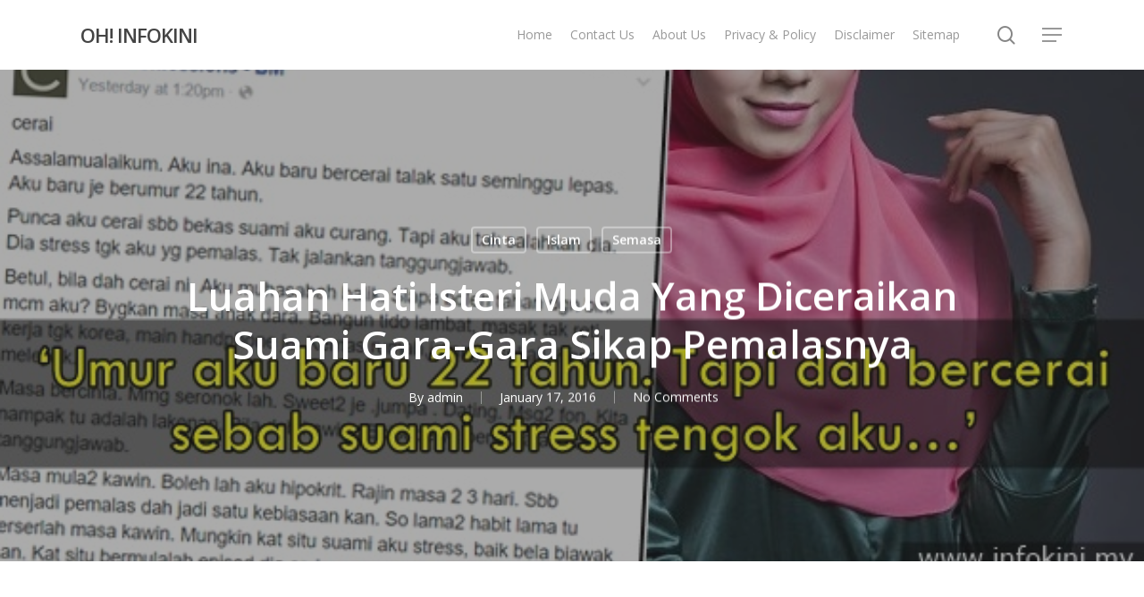

--- FILE ---
content_type: text/html; charset=utf-8
request_url: https://www.google.com/recaptcha/api2/aframe
body_size: 270
content:
<!DOCTYPE HTML><html><head><meta http-equiv="content-type" content="text/html; charset=UTF-8"></head><body><script nonce="7POJwcWznXvJAOaU5qBuGQ">/** Anti-fraud and anti-abuse applications only. See google.com/recaptcha */ try{var clients={'sodar':'https://pagead2.googlesyndication.com/pagead/sodar?'};window.addEventListener("message",function(a){try{if(a.source===window.parent){var b=JSON.parse(a.data);var c=clients[b['id']];if(c){var d=document.createElement('img');d.src=c+b['params']+'&rc='+(localStorage.getItem("rc::a")?sessionStorage.getItem("rc::b"):"");window.document.body.appendChild(d);sessionStorage.setItem("rc::e",parseInt(sessionStorage.getItem("rc::e")||0)+1);localStorage.setItem("rc::h",'1762335020660');}}}catch(b){}});window.parent.postMessage("_grecaptcha_ready", "*");}catch(b){}</script></body></html>